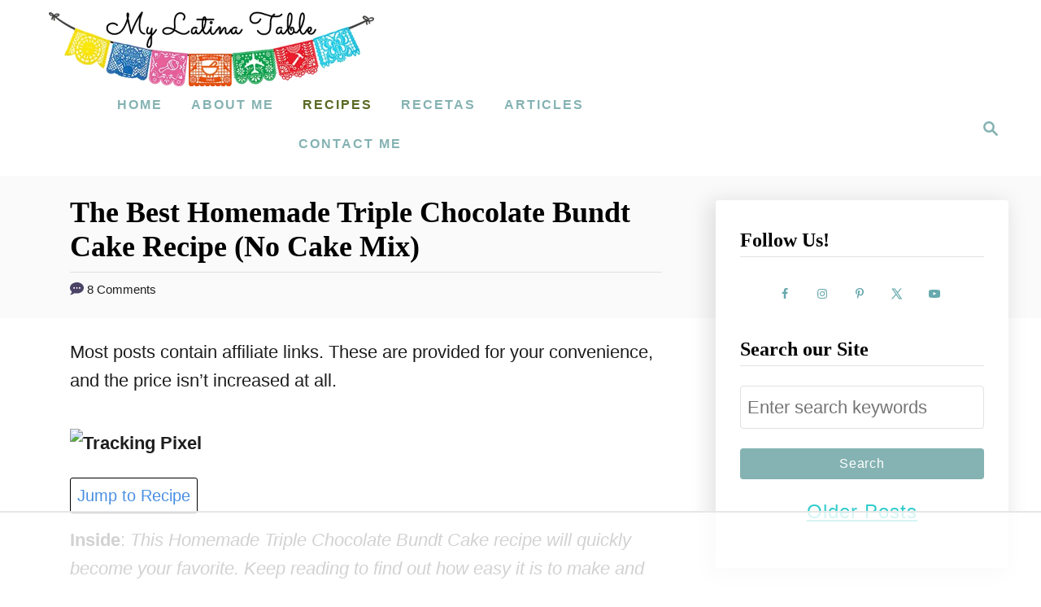

--- FILE ---
content_type: text/html; charset=utf-8
request_url: https://www.google.com/recaptcha/api2/aframe
body_size: 265
content:
<!DOCTYPE HTML><html><head><meta http-equiv="content-type" content="text/html; charset=UTF-8"></head><body><script nonce="E2wmH3EiLbRzAmqulgziag">/** Anti-fraud and anti-abuse applications only. See google.com/recaptcha */ try{var clients={'sodar':'https://pagead2.googlesyndication.com/pagead/sodar?'};window.addEventListener("message",function(a){try{if(a.source===window.parent){var b=JSON.parse(a.data);var c=clients[b['id']];if(c){var d=document.createElement('img');d.src=c+b['params']+'&rc='+(localStorage.getItem("rc::a")?sessionStorage.getItem("rc::b"):"");window.document.body.appendChild(d);sessionStorage.setItem("rc::e",parseInt(sessionStorage.getItem("rc::e")||0)+1);localStorage.setItem("rc::h",'1764183010414');}}}catch(b){}});window.parent.postMessage("_grecaptcha_ready", "*");}catch(b){}</script></body></html>

--- FILE ---
content_type: text/plain; charset=utf-8
request_url: https://ads.adthrive.com/http-api/cv2
body_size: 6129
content:
{"om":["07qjzu81","080c5122","08dad6bq","08tx68p2","0b0m8l4f","0g2yemxr","0gz5y988","0m1hhuu3","0np6xaq5","0rcdihjs","0rt1q3rt","0sm4lr19","0w7bnx4s","0z07gkq1","1011_302_56590708","1028_8564740","10868755","10ua7afe","11142692","1185:1610117200","11896988","12010080","12010084","12010088","12040874","124842_2","124843_3","124845_2","124847_2","1453468","15731418","15t91yo5","16_665196498","16_671939041","16_690975951","16_694874244","17_23391206","17_23487686","17_23487692","17_24104717","17_24651092","17_24696338","17_24724395","17_24724424","17_24724437","17_24724441","1a1676wt","1a1lwgs2","1apt69uk","1bdr7xed","1ehgbkb3","1luvxxwk","1rss816r","1tucmiz7","1vly9q76","1vm2yp0y","1wm6zgdp","1x3hr6op","1ykrnbi3","2132:43435725","2132:43966037","2132:44404175","2132:44668210","2132:45150597","222tsaq1","2249:553779915","2249:609990345","2249:652741142","2249:690082153","2249:782692114440","22cadf62-7ce4-4482-8329-44ef6b9b06f7","22ivwzdj","2307:019flh5a","2307:08dad6bq","2307:0sm4lr19","2307:0w7bnx4s","2307:1a1lwgs2","2307:1rss816r","2307:22ivwzdj","2307:2rhihii2","2307:3nhww7ef","2307:3xh2cwy9","2307:4bxvfn16","2307:4gwjjizv","2307:53ybna5q","2307:585jtxb8","2307:59gpgohn","2307:5jvksrnk","2307:5m09pi5o","2307:74z5vm6r","2307:76d9w8jy","2307:7cv4dsfg","2307:7eml9289","2307:7htl5ogn","2307:7kgp0oa1","2307:8mfvf1ob","2307:8xg9dv0z","2307:a43qhva1","2307:aanhehyd","2307:abhu2o6t","2307:ah3m9hrg","2307:al2yl2r5","2307:aodopxzf","2307:at4uoecy","2307:b0l36jgb","2307:bcklplfx","2307:bkfkhqrx","2307:bncmk4g0","2307:bpjsfc2k","2307:c0giwiin","2307:c46jmaeb","2307:cbg18jr6","2307:e1jar0bn","2307:ecapsfvo","2307:euk4wmgj","2307:ev1f6p2l","2307:fbpxdx3y","2307:fhy3fagz","2307:fvdjbmxp","2307:gbl1wz19","2307:gsj0yibj","2307:gzytfr82","2307:he888var","2307:hl4tvc28","2307:iq4oa5lu","2307:isw64mwt","2307:jaes2uyd","2307:k6ovs8n2","2307:ksm3bkdi","2307:l1n5h3lu","2307:m6rbrf6z","2307:mehhq329","2307:mj17wo4c","2307:o7c4xtf3","2307:ozoeylho","2307:pheakudz","2307:purncoqw","2307:py6trvtt","2307:pyu8wvf7","2307:qi5qx874","2307:qydza7k1","2307:rfte75zc","2307:sr2odp2k","2307:t65k90uu","2307:u8yj8axr","2307:vcf38as9","2307:vktwfsm6","2307:w974gonj","2307:wvrrqs5b","2307:x61c6oxa","2307:xowb4bvd","2307:xzsjfhu8","2307:ybt48bgt","2307:zgfnr75h","2307:zkbf87f1","2319_66419_10629582","2319_66419_10629599","2319_66419_10629684","2319_66419_12174432","2409_25495_176_CR52150651","2409_25495_176_CR52162017","2409_25495_176_CR52162022","2409_91366_409_213942","242733890","242736077","25","254469-1629157","25_yi6qlg3p","262594","26x3lqq5","2831026933_661004333","28405258","28925636","28933536","28988855","28j74x0z","29402249","29414696","29414711","2ffkihbg","2hn3rc5z","2rhihii2","2xu9ksr7","2yor97dj","31809564","3278077-18446744072673958336","3278078-18446744072673958336","3278079-18446744072673958336","3278081-18446744072673958336","3278083-18446744072673958336","32l2n30b","33198044","33603859","33604463","33605023","33605056","33637455","33652172","33865078","3490:CR52092923","3490:CR52092954","3490:CR52141675","3490:CR52162017","3490:CR52162022","34975521","34eys5wu","352434_354_68e8aebefedcc02d38a3362b","35hah0vl","3658_104709_jaes2uyd","3658_106750_c0giwiin","3658_145098_4gwjjizv","3658_145098_t65k90uu","3658_15078_st9t25wh","3658_15113_mehhq329","3658_15113_pd021fla","3658_151643_0i2rwd3u","3658_151643_hk2nsy6j","3658_151643_kjq0lnk5","3658_151643_pqn44nv6","3658_151643_qs7tjg76","3658_151643_spv5lpyq","3658_151643_wfqgu54f","3658_151643_xpmadodl","3658_152738_76d9w8jy","3658_18008_qi5qx874","3658_18152_abhu2o6t","3658_18152_tlbbqljf","3658_19243_8mfvf1ob","3658_206752_3nhww7ef","3658_209849_xohha2et","3658_211122_vmcjajhz","3658_21920_ozoeylho","3658_22070_c46jmaeb","3658_222876_1yqv2roy","3658_228305_equhcq03","3658_67113_ymld8mbs","3658_89858_aanhehyd","38359224","38557829","39593916","39_76_d5b70165-8ee4-4f2a-b0b3-83923b66d79c","3LMBEkP-wis","3iy05gq2","3mdkny0z","3nhww7ef","3swzj6q3","3xh2cwy9","409_189408","409_213932","409_216366","409_216406","409_223599","409_225990","409_226316","409_226324","409_227230","409_227257","409_228065","409_228382","409_230728","4114:catalina-73780","42569692","42691002","433232","44629254","44927221","4612c06b-c817-4981-ab16-23d6da41ab60","462qyhpa","47183733","47183748","47183761","47210038","47210056","47745490","47745504","481703827","48937115","49189249","49869015","4aqwokyz","4bxvfn16","4dsd372p","4gwjjizv","4nw7om9i","4u612wtl","50ce309d-3a09-4650-9079-4024b3f7e65f","514819301","51k0nnrq","523_354_6647","5316_1119130_18b2a7a0-0c06-4362-9289-eea068c51e5a","5316_1119130_41454b43-e0dd-42b7-bbc8-569e1235fd36","5316_139700_a9276fa3-b4c5-4412-9251-d9704ac7c299","5316_139700_b94da68e-67b4-4b3a-a7e0-7719eea05f1c","5316_139700_fb001eac-c8ac-4cda-bb04-ddfe28d09ca3","5316_139700_fb7eb285-5abd-49e5-b188-b880174d7e4b","534931","534932","53832733","53871163","53v6aquw","54020815","54639987","5510:0h6b7s2o","5510:1a1lwgs2","5510:2xu9ksr7","5510:3uypazzl","5510:7kgp0oa1","5510:9jthdrjt","5510:c5hosoph","5510:khrc9fv4","5510:kqx2uj20","5510:mehhq329","5510:pek2ovv0","5510:qi5qx874","55116643","55116647","5532:782692114440","5532:782719847929","55354666","55693391","55712989","557_409_223589","557_409_226316","557_409_228065","558_93_04avd4zf","558_93_08dad6bq","558_93_2yor97dj","558_93_59gpgohn","558_93_5r196al8","558_93_c0giwiin","558_93_c46jmaeb","558_93_cv2huqwc","558_93_ec4awi3c","558_93_fe6d45iu","558_93_fhy3fagz","558_93_gbuh94nz","558_93_i90isgt0","558_93_ib1o62yz","558_93_ksm3bkdi","558_93_n98fponh","558_93_qqvgscdx","558_93_u8yj8axr","558_93_vnq7a5dv","558_93_wzc6huoe","558_93_zb6f7osj","558_93_zgfnr75h","55965333","55hcknzi","56071098","561921909765","56494738","56687061","5700:648470192","57140091","58117282","585jtxb8","58853467","58apxytz","5926537545","59571532","597u1cnu","59873208","59873223","59gpgohn","5aoq7xwf","5dy04rwt","5jmt9rde","5l03u8j0","5r196al8","5t9hq8it","6026548897","603485497","60879473","60884327","608861792","608861807","608861812","609503857","611409208","61174500","611794492","61210719","61231626","6126549977","6126566985","6126567013","6126573187","612689301","61444661","61444664","61563594","617245870","61854512","61932920","61932925","61932933","619641621","619643049","619765960","61r80uuz","62007246","62086724","62086730","62151109","62160079","62270806","62309370","62320032","62320174","62624640","62625067","626973455","641876287","644304265","6547_67916_0WlvnQNcExThoJqP0TPD","6547_67916_6GzUMsNOc9vlXlNI0dBx","6547_67916_FzxqCQ5l3Wm3zBbUraMd","6547_67916_Jz1G0sy9cVzzkG0BobkD","6547_67916_ZUCGDBVtdVM3nEhx73Zv","6597949","659878481","660380692","662266836","667734802","669638887","66tctort","670460066","671939041","676792783","676990700","678598452","680137361","680597458938","680_99480_608861799","680_99480_608861807","680_99480_608861812","681102625","682748442","682748462","683135130","683572244","684193504","684203992","684340670","685953695","686149321","686159729","688061742","688070999","688078501","688442722","689135169","690910419025","6dgg5u4i","6k5gjis0","6pamm6b8","70_79482161","70_83447795","7255_121665_catalina-73780","7255_121665_catalina-73781","7488qws5","750h8kd9","7618517","76d9w8jy","7736472","7736477","778141451901","782690968251","782690968263","782690968281","782690968287","782690968293","782719861357","782812006256","782812017359","7829835","78402071","78402076","7909095","79243864","7928694","7928695","79482162","79482174","79482177","79482186","79482196","7951209","7951227","7960712","7963682","7964881","7972225","7981053","7981054","7981058","7981066","7995497","7997102","7cv4dsfg","7ed7xppx","7eo71xwx","7k2e4h25","7kgp0oa1","7kzekiwm","7sd9iy3r","7uow8onf","8002119","8002122","8003598","8003964","8007244","80072821","8010898","8016065","8029650","8035726","8047694","8050407","8051522","8051523","8052351","8052353","8052355","8052358","8052361","8052367","8052368","8052370","8060634","8060639","8061466","8061986","8063325","8063326","8063327","8063328","8064027","80724110","8072629","8073470","81260229","81260981","821i184r","82505351","83447238","83447795","83468781","83468917","83487189","83487219","83487262","83487277","83487322","83487397","83487490","83487552","83557471","83557515","84105_751170815","84105_751170818","84105_751170819","84105_751170828","84295870","84295874","84452249","84495728","84538593","84538765","84546984","84578144","84989391","84989423","84989431","84989475","84989530","85108677","85157625","85480771","8564740","85807320","85943428","8c55u1ql","8jbvjbqi","8k52kzb5","8mfvf1ob","8n2o2k7c","8osostik","8otswo8r","8qepm9rj","8uibyfrp","8w4klwi4","8xg9dv0z","900c4wyg","96393z05","9925w9vu","9dkdo0qv","9lxdy59h","9sucfw1q","9tow5bh2","9tudhctg","9uv8wyk4","9z1qb24e","9zl41y5m","a2uqytjp","aanfoms3","aanhehyd","abhu2o6t","ah3m9hrg","al2yl2r5","aodopxzf","ar2om0iw","at4uoecy","axzu0n3z","b1n47h9n","b3sqze11","b4q4z3ja","b5tan7ac","b90cwbcd","be3458n1","bepcrxpf","bgpsipu6","bj4kmsd6","bkfkhqrx","bncmk4g0","bpbh114x","bpecuyjx","bw5y4xkp","c0giwiin","c184533a-04f0-4e6c-87a6-d40074bccfdd","c46jmaeb","cbg18jr6","cdfpqrii","coy3a5w5","cr-96vv5i6xu9xg","cr-97y25lzsubqk","cr-9hxzbqc08jrgv2","cr-hbx00i4u2lrgv2","cr-ikxw9e9u2krgv2","cr-lg354l2uvergv2","crfq76b7","cs01sqgt","cv2huqwc","cv72bnjo","cxbbx3e5","d26ed2fe-5ccb-4eef-aac0-bf039193d480","d4bqc88y","da18m1z3","da7z30le","de48lj30","de66hk0y","dpjydwun","e1jar0bn","e8hlksva","ebw5pzgv","ecapsfvo","euk4wmgj","exosfkfu","f18cad75","f19l6rki","f6onaxdy","fau9zyc5","fbpxdx3y","fe6d45iu","ffragk0z","fhy3fagz","fjp0ceax","fkdx98ve","fqz2sc7b","ft3pgmz9","fxcpg5qg","g02mxap0","g2ua3qul","g81ji1qs","g9vwfj4l","gigdiuwf","gnv1pfvd","gtvhq4ng","gzytfr82","h2embttc","h37m1w5i","he888var","hk2nsy6j","hl4tvc28","hvnfi80x","i1gs57kc","i6cx03aa","i90isgt0","ib1o62yz","ic27tfj8","icajkkn0","id6k4s24","ig1t20a6","iq4oa5lu","isw64mwt","it07388f","ivmqyjrj","izj71zey","j58m06fh","jb75l2ds","jk9korrt","jkowjynt","jy61oxfj","k6ovs8n2","kaun8hly","kcc6i7p0","kcun1tdu","kd2xr7ic","kdwm0bkk","khrc9fv4","kjq0lnk5","kk5768bd","kqx2uj20","kse34ky2","ksm3bkdi","ktrdqmy1","l0kalwae","l9jyilw6","ldv3iy6n","le28hk1e","lpeq2s66","lqdwxbw0","lzqyjdzo","m3jb38o7","m653hf8n","m6rbrf6z","m8hvu71t","mehhq329","mgm9dspt","mlixtkvs","mmp309b4","mphcbzut","ms50j0oi","mt4z5bdb","mv77eckh","mvuu8w2o","n1gl6295","n29c17e7","n3egwnq7","n98fponh","ng6uy4w7","ngmgphsg","nh9z8430","nifc7m1v","njkxh8m5","nojwsy65","nq5k861q","nr0pnn97","ns1qdokv","nuis5ks2","o3u9l5xn","oio6fzb4","oncnrdeo","oup59eht","oy1uwxsh","oz31jrd0","ozoeylho","p7kq1mt6","p8pu5j57","pagvt0pd","pitkvblx","pow4vhbp","pqlzclwo","pqn44nv6","prq4f8da","ptajvc6t","purncoqw","py6trvtt","pyu8wvf7","q2w4hfy3","q7ohz28o","q8ann0zu","qi5qx874","qm53fvit","qmbyj6td","qqdvsvih","qqvgscdx","qs7tjg76","qsrw0ntd","quo1qs6e","qwlgx26f","qx6jnn25","qx7fsvl4","qydza7k1","r1rjcvrd","r762jrzq","r9i5mlsl","rcr7a24p","rcue9ik0","rfte75zc","rj56pjql","rmqoo0ef","rmwej97v","rnpe7271","rq1f58bc","ryfhfcq0","s37ll62x","sbkk6qvv","sc0ju1st","seq44sof","shh8hb8h","sishbmsl","sk2xijcb","slmbx3it","smgdipm5","spv5lpyq","sr2odp2k","svinlp2o","sze636fg","szhb815v","t2fefc9c","t3z7yg5a","t65k90uu","t6p5ll2e","t8wo6x3o","t9y1jxrl","tej41pcr","tf7s4ffn","toiqqyup","trovgi9c","tumz6zuy","u14drqqh","u4sze3sn","u8dw9jws","u8yj8axr","uairgv6y","udhoz8ca","urlu21be","uslsa0tx","uuajb6pu","uxm3qgnk","v2pqc8qz","vae7wn9v","vc8qy7c6","ven7pu1c","vfikea6i","vkiksy41","vmcjajhz","vnq7a5dv","vtrsauyl","vtwp5667","vua7mrgu","vxxhhz0o","vyv4466q","w974gonj","wdl0jirf","wfqgu54f","wjl6a46q","wm1gm776","wvrrqs5b","x6labqq8","x8ir5b55","x9qfv337","xe7etvhg","xgjdt26g","xnog6vk7","xo47f6nz","xowb4bvd","xph9czdu","xpmadodl","xqlbyyzk","xuoyjzhn","xyzlviyw","xz1z6j77","y0pcas13","y1s8hmsl","ybt48bgt","yi6qlg3p","ykhufmpv","ymld8mbs","yqh121js","z4ptnka9","zb298qpmfa7","zb6f7osj","zbqpmfa7","ze6t4do3","zfexqyi5","zgfnr75h","zhofofep","zi5pg1l0","zksxtra3","zsjck32z","ztlksnbe","zvfjb0vm","zw6jpag6","zyio3761","7979132","7979135"],"pmp":[],"adomains":["1md.org","a4g.com","about.bugmd.com","acelauncher.com","adameve.com","adelion.com","adp3.net","advenuedsp.com","aibidauction.com","aibidsrv.com","akusoli.com","allofmpls.org","arkeero.net","ato.mx","avazutracking.net","avid-ad-server.com","avid-adserver.com","avidadserver.com","aztracking.net","bc-sys.com","bcc-ads.com","bidderrtb.com","bidscube.com","bizzclick.com","bkserving.com","bksn.se","brightmountainads.com","bucksense.io","bugmd.com","ca.iqos.com","capitaloneshopping.com","cdn.dsptr.com","clarifion.com","cotosen.com","cs.money","cwkuki.com","dallasnews.com","dcntr-ads.com","decenterads.com","derila-ergo.com","dhgate.com","dhs.gov","digitaladsystems.com","displate.com","doyour.bid","dspbox.io","envisionx.co","ezmob.com","fmlabsonline.com","g123.jp","g2trk.com","gadmobe.com","getbugmd.com","goodtoknowthis.com","gov.il","guard.io","hero-wars.com","holts.com","howto5.io","ice.gov","imprdom.com","justanswer.com","liverrenew.com","longhornsnuff.com","lovehoney.com","lowerjointpain.com","lymphsystemsupport.com","media-servers.net","medimops.de","miniretornaveis.com","mobuppsrtb.com","motionspots.com","mygrizzly.com","myrocky.ca","national-lottery.co.uk","nbliver360.com","ndc.ajillionmax.com","niutux.com","nordicspirit.co.uk","notify.nuviad.com","notify.oxonux.com","own-imp.vrtzads.com","paperela.com","parasiterelief.com","peta.org","pfm.ninja","pixel.metanetwork.mobi","pixel.valo.ai","plannedparenthood.org","plf1.net","plt7.com","pltfrm.click","printwithwave.co","privacymodeweb.com","rangeusa.com","readywind.com","reklambids.com","ri.psdwc.com","rtb-adeclipse.io","rtb-direct.com","rtb.adx1.com","rtb.kds.media","rtb.reklambid.com","rtb.reklamdsp.com","rtb.rklmstr.com","rtbadtrading.com","rtbsbengine.com","rtbtradein.com","saba.com.mx","securevid.co","servedby.revive-adserver.net","shift.com","smrt-view.com","swissklip.com","taboola.com","tel-aviv.gov.il","temu.com","theoceanac.com","track-bid.com","trackingintegral.com","trading-rtbg.com","trkbid.com","truthfinder.com","unoadsrv.com","usconcealedcarry.com","uuidksinc.net","vabilitytech.com","vashoot.com","vegogarden.com","viewtemplates.com","votervoice.net","vuse.com","waardex.com","wapstart.ru","wdc.go2trk.com","weareplannedparenthood.org","webtradingspot.com","xapads.com","xiaflex.com","yourchamilia.com"]}

--- FILE ---
content_type: text/plain
request_url: https://rtb.openx.net/openrtbb/prebidjs
body_size: -227
content:
{"id":"90d22788-0c6b-4113-b999-e85063da2705","nbr":0}

--- FILE ---
content_type: text/plain
request_url: https://rtb.openx.net/openrtbb/prebidjs
body_size: -85
content:
{"id":"75dbef2b-ca63-439f-871f-ccc7cd91845b","nbr":0}

--- FILE ---
content_type: text/plain
request_url: https://rtb.openx.net/openrtbb/prebidjs
body_size: -227
content:
{"id":"ddf12c74-5692-4772-8dbb-50bf2dee4ee5","nbr":0}

--- FILE ---
content_type: text/plain
request_url: https://rtb.openx.net/openrtbb/prebidjs
body_size: -227
content:
{"id":"1c65aeb7-809c-4e86-8b20-3fd42ce55dfc","nbr":0}

--- FILE ---
content_type: text/plain; charset=UTF-8
request_url: https://at.teads.tv/fpc?analytics_tag_id=PUB_17002&tfpvi=&gdpr_consent=&gdpr_status=22&gdpr_reason=220&ccpa_consent=&sv=prebid-v1
body_size: 56
content:
N2E3MTg4ZjctM2MyMy00YjkxLWJjMjktMGNmMmViYWU1NmE1IzMtMw==

--- FILE ---
content_type: text/plain
request_url: https://rtb.openx.net/openrtbb/prebidjs
body_size: -227
content:
{"id":"b08b9dec-086b-4af1-b86c-9fab781d320e","nbr":0}

--- FILE ---
content_type: text/plain
request_url: https://rtb.openx.net/openrtbb/prebidjs
body_size: -227
content:
{"id":"8569ce18-be57-448c-8eec-a3df201c8050","nbr":0}